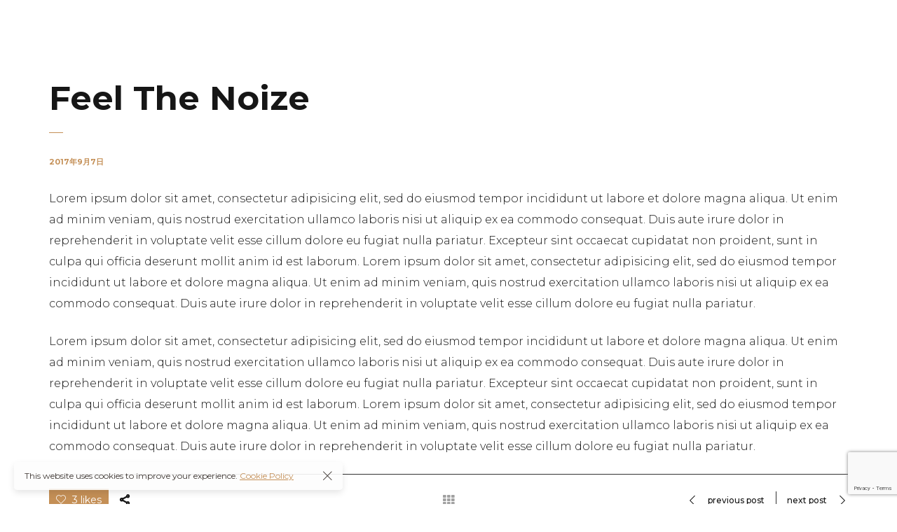

--- FILE ---
content_type: text/html; charset=utf-8
request_url: https://www.google.com/recaptcha/api2/anchor?ar=1&k=6LfrNQMlAAAAABRip4VT9tTqtPHx19L9g7wcRUKB&co=aHR0cHM6Ly9tYXNhaGlkZS10c3VjaGl5YS5jb206NDQz&hl=en&v=PoyoqOPhxBO7pBk68S4YbpHZ&size=invisible&anchor-ms=20000&execute-ms=30000&cb=oe760b6ry7rl
body_size: 49907
content:
<!DOCTYPE HTML><html dir="ltr" lang="en"><head><meta http-equiv="Content-Type" content="text/html; charset=UTF-8">
<meta http-equiv="X-UA-Compatible" content="IE=edge">
<title>reCAPTCHA</title>
<style type="text/css">
/* cyrillic-ext */
@font-face {
  font-family: 'Roboto';
  font-style: normal;
  font-weight: 400;
  font-stretch: 100%;
  src: url(//fonts.gstatic.com/s/roboto/v48/KFO7CnqEu92Fr1ME7kSn66aGLdTylUAMa3GUBHMdazTgWw.woff2) format('woff2');
  unicode-range: U+0460-052F, U+1C80-1C8A, U+20B4, U+2DE0-2DFF, U+A640-A69F, U+FE2E-FE2F;
}
/* cyrillic */
@font-face {
  font-family: 'Roboto';
  font-style: normal;
  font-weight: 400;
  font-stretch: 100%;
  src: url(//fonts.gstatic.com/s/roboto/v48/KFO7CnqEu92Fr1ME7kSn66aGLdTylUAMa3iUBHMdazTgWw.woff2) format('woff2');
  unicode-range: U+0301, U+0400-045F, U+0490-0491, U+04B0-04B1, U+2116;
}
/* greek-ext */
@font-face {
  font-family: 'Roboto';
  font-style: normal;
  font-weight: 400;
  font-stretch: 100%;
  src: url(//fonts.gstatic.com/s/roboto/v48/KFO7CnqEu92Fr1ME7kSn66aGLdTylUAMa3CUBHMdazTgWw.woff2) format('woff2');
  unicode-range: U+1F00-1FFF;
}
/* greek */
@font-face {
  font-family: 'Roboto';
  font-style: normal;
  font-weight: 400;
  font-stretch: 100%;
  src: url(//fonts.gstatic.com/s/roboto/v48/KFO7CnqEu92Fr1ME7kSn66aGLdTylUAMa3-UBHMdazTgWw.woff2) format('woff2');
  unicode-range: U+0370-0377, U+037A-037F, U+0384-038A, U+038C, U+038E-03A1, U+03A3-03FF;
}
/* math */
@font-face {
  font-family: 'Roboto';
  font-style: normal;
  font-weight: 400;
  font-stretch: 100%;
  src: url(//fonts.gstatic.com/s/roboto/v48/KFO7CnqEu92Fr1ME7kSn66aGLdTylUAMawCUBHMdazTgWw.woff2) format('woff2');
  unicode-range: U+0302-0303, U+0305, U+0307-0308, U+0310, U+0312, U+0315, U+031A, U+0326-0327, U+032C, U+032F-0330, U+0332-0333, U+0338, U+033A, U+0346, U+034D, U+0391-03A1, U+03A3-03A9, U+03B1-03C9, U+03D1, U+03D5-03D6, U+03F0-03F1, U+03F4-03F5, U+2016-2017, U+2034-2038, U+203C, U+2040, U+2043, U+2047, U+2050, U+2057, U+205F, U+2070-2071, U+2074-208E, U+2090-209C, U+20D0-20DC, U+20E1, U+20E5-20EF, U+2100-2112, U+2114-2115, U+2117-2121, U+2123-214F, U+2190, U+2192, U+2194-21AE, U+21B0-21E5, U+21F1-21F2, U+21F4-2211, U+2213-2214, U+2216-22FF, U+2308-230B, U+2310, U+2319, U+231C-2321, U+2336-237A, U+237C, U+2395, U+239B-23B7, U+23D0, U+23DC-23E1, U+2474-2475, U+25AF, U+25B3, U+25B7, U+25BD, U+25C1, U+25CA, U+25CC, U+25FB, U+266D-266F, U+27C0-27FF, U+2900-2AFF, U+2B0E-2B11, U+2B30-2B4C, U+2BFE, U+3030, U+FF5B, U+FF5D, U+1D400-1D7FF, U+1EE00-1EEFF;
}
/* symbols */
@font-face {
  font-family: 'Roboto';
  font-style: normal;
  font-weight: 400;
  font-stretch: 100%;
  src: url(//fonts.gstatic.com/s/roboto/v48/KFO7CnqEu92Fr1ME7kSn66aGLdTylUAMaxKUBHMdazTgWw.woff2) format('woff2');
  unicode-range: U+0001-000C, U+000E-001F, U+007F-009F, U+20DD-20E0, U+20E2-20E4, U+2150-218F, U+2190, U+2192, U+2194-2199, U+21AF, U+21E6-21F0, U+21F3, U+2218-2219, U+2299, U+22C4-22C6, U+2300-243F, U+2440-244A, U+2460-24FF, U+25A0-27BF, U+2800-28FF, U+2921-2922, U+2981, U+29BF, U+29EB, U+2B00-2BFF, U+4DC0-4DFF, U+FFF9-FFFB, U+10140-1018E, U+10190-1019C, U+101A0, U+101D0-101FD, U+102E0-102FB, U+10E60-10E7E, U+1D2C0-1D2D3, U+1D2E0-1D37F, U+1F000-1F0FF, U+1F100-1F1AD, U+1F1E6-1F1FF, U+1F30D-1F30F, U+1F315, U+1F31C, U+1F31E, U+1F320-1F32C, U+1F336, U+1F378, U+1F37D, U+1F382, U+1F393-1F39F, U+1F3A7-1F3A8, U+1F3AC-1F3AF, U+1F3C2, U+1F3C4-1F3C6, U+1F3CA-1F3CE, U+1F3D4-1F3E0, U+1F3ED, U+1F3F1-1F3F3, U+1F3F5-1F3F7, U+1F408, U+1F415, U+1F41F, U+1F426, U+1F43F, U+1F441-1F442, U+1F444, U+1F446-1F449, U+1F44C-1F44E, U+1F453, U+1F46A, U+1F47D, U+1F4A3, U+1F4B0, U+1F4B3, U+1F4B9, U+1F4BB, U+1F4BF, U+1F4C8-1F4CB, U+1F4D6, U+1F4DA, U+1F4DF, U+1F4E3-1F4E6, U+1F4EA-1F4ED, U+1F4F7, U+1F4F9-1F4FB, U+1F4FD-1F4FE, U+1F503, U+1F507-1F50B, U+1F50D, U+1F512-1F513, U+1F53E-1F54A, U+1F54F-1F5FA, U+1F610, U+1F650-1F67F, U+1F687, U+1F68D, U+1F691, U+1F694, U+1F698, U+1F6AD, U+1F6B2, U+1F6B9-1F6BA, U+1F6BC, U+1F6C6-1F6CF, U+1F6D3-1F6D7, U+1F6E0-1F6EA, U+1F6F0-1F6F3, U+1F6F7-1F6FC, U+1F700-1F7FF, U+1F800-1F80B, U+1F810-1F847, U+1F850-1F859, U+1F860-1F887, U+1F890-1F8AD, U+1F8B0-1F8BB, U+1F8C0-1F8C1, U+1F900-1F90B, U+1F93B, U+1F946, U+1F984, U+1F996, U+1F9E9, U+1FA00-1FA6F, U+1FA70-1FA7C, U+1FA80-1FA89, U+1FA8F-1FAC6, U+1FACE-1FADC, U+1FADF-1FAE9, U+1FAF0-1FAF8, U+1FB00-1FBFF;
}
/* vietnamese */
@font-face {
  font-family: 'Roboto';
  font-style: normal;
  font-weight: 400;
  font-stretch: 100%;
  src: url(//fonts.gstatic.com/s/roboto/v48/KFO7CnqEu92Fr1ME7kSn66aGLdTylUAMa3OUBHMdazTgWw.woff2) format('woff2');
  unicode-range: U+0102-0103, U+0110-0111, U+0128-0129, U+0168-0169, U+01A0-01A1, U+01AF-01B0, U+0300-0301, U+0303-0304, U+0308-0309, U+0323, U+0329, U+1EA0-1EF9, U+20AB;
}
/* latin-ext */
@font-face {
  font-family: 'Roboto';
  font-style: normal;
  font-weight: 400;
  font-stretch: 100%;
  src: url(//fonts.gstatic.com/s/roboto/v48/KFO7CnqEu92Fr1ME7kSn66aGLdTylUAMa3KUBHMdazTgWw.woff2) format('woff2');
  unicode-range: U+0100-02BA, U+02BD-02C5, U+02C7-02CC, U+02CE-02D7, U+02DD-02FF, U+0304, U+0308, U+0329, U+1D00-1DBF, U+1E00-1E9F, U+1EF2-1EFF, U+2020, U+20A0-20AB, U+20AD-20C0, U+2113, U+2C60-2C7F, U+A720-A7FF;
}
/* latin */
@font-face {
  font-family: 'Roboto';
  font-style: normal;
  font-weight: 400;
  font-stretch: 100%;
  src: url(//fonts.gstatic.com/s/roboto/v48/KFO7CnqEu92Fr1ME7kSn66aGLdTylUAMa3yUBHMdazQ.woff2) format('woff2');
  unicode-range: U+0000-00FF, U+0131, U+0152-0153, U+02BB-02BC, U+02C6, U+02DA, U+02DC, U+0304, U+0308, U+0329, U+2000-206F, U+20AC, U+2122, U+2191, U+2193, U+2212, U+2215, U+FEFF, U+FFFD;
}
/* cyrillic-ext */
@font-face {
  font-family: 'Roboto';
  font-style: normal;
  font-weight: 500;
  font-stretch: 100%;
  src: url(//fonts.gstatic.com/s/roboto/v48/KFO7CnqEu92Fr1ME7kSn66aGLdTylUAMa3GUBHMdazTgWw.woff2) format('woff2');
  unicode-range: U+0460-052F, U+1C80-1C8A, U+20B4, U+2DE0-2DFF, U+A640-A69F, U+FE2E-FE2F;
}
/* cyrillic */
@font-face {
  font-family: 'Roboto';
  font-style: normal;
  font-weight: 500;
  font-stretch: 100%;
  src: url(//fonts.gstatic.com/s/roboto/v48/KFO7CnqEu92Fr1ME7kSn66aGLdTylUAMa3iUBHMdazTgWw.woff2) format('woff2');
  unicode-range: U+0301, U+0400-045F, U+0490-0491, U+04B0-04B1, U+2116;
}
/* greek-ext */
@font-face {
  font-family: 'Roboto';
  font-style: normal;
  font-weight: 500;
  font-stretch: 100%;
  src: url(//fonts.gstatic.com/s/roboto/v48/KFO7CnqEu92Fr1ME7kSn66aGLdTylUAMa3CUBHMdazTgWw.woff2) format('woff2');
  unicode-range: U+1F00-1FFF;
}
/* greek */
@font-face {
  font-family: 'Roboto';
  font-style: normal;
  font-weight: 500;
  font-stretch: 100%;
  src: url(//fonts.gstatic.com/s/roboto/v48/KFO7CnqEu92Fr1ME7kSn66aGLdTylUAMa3-UBHMdazTgWw.woff2) format('woff2');
  unicode-range: U+0370-0377, U+037A-037F, U+0384-038A, U+038C, U+038E-03A1, U+03A3-03FF;
}
/* math */
@font-face {
  font-family: 'Roboto';
  font-style: normal;
  font-weight: 500;
  font-stretch: 100%;
  src: url(//fonts.gstatic.com/s/roboto/v48/KFO7CnqEu92Fr1ME7kSn66aGLdTylUAMawCUBHMdazTgWw.woff2) format('woff2');
  unicode-range: U+0302-0303, U+0305, U+0307-0308, U+0310, U+0312, U+0315, U+031A, U+0326-0327, U+032C, U+032F-0330, U+0332-0333, U+0338, U+033A, U+0346, U+034D, U+0391-03A1, U+03A3-03A9, U+03B1-03C9, U+03D1, U+03D5-03D6, U+03F0-03F1, U+03F4-03F5, U+2016-2017, U+2034-2038, U+203C, U+2040, U+2043, U+2047, U+2050, U+2057, U+205F, U+2070-2071, U+2074-208E, U+2090-209C, U+20D0-20DC, U+20E1, U+20E5-20EF, U+2100-2112, U+2114-2115, U+2117-2121, U+2123-214F, U+2190, U+2192, U+2194-21AE, U+21B0-21E5, U+21F1-21F2, U+21F4-2211, U+2213-2214, U+2216-22FF, U+2308-230B, U+2310, U+2319, U+231C-2321, U+2336-237A, U+237C, U+2395, U+239B-23B7, U+23D0, U+23DC-23E1, U+2474-2475, U+25AF, U+25B3, U+25B7, U+25BD, U+25C1, U+25CA, U+25CC, U+25FB, U+266D-266F, U+27C0-27FF, U+2900-2AFF, U+2B0E-2B11, U+2B30-2B4C, U+2BFE, U+3030, U+FF5B, U+FF5D, U+1D400-1D7FF, U+1EE00-1EEFF;
}
/* symbols */
@font-face {
  font-family: 'Roboto';
  font-style: normal;
  font-weight: 500;
  font-stretch: 100%;
  src: url(//fonts.gstatic.com/s/roboto/v48/KFO7CnqEu92Fr1ME7kSn66aGLdTylUAMaxKUBHMdazTgWw.woff2) format('woff2');
  unicode-range: U+0001-000C, U+000E-001F, U+007F-009F, U+20DD-20E0, U+20E2-20E4, U+2150-218F, U+2190, U+2192, U+2194-2199, U+21AF, U+21E6-21F0, U+21F3, U+2218-2219, U+2299, U+22C4-22C6, U+2300-243F, U+2440-244A, U+2460-24FF, U+25A0-27BF, U+2800-28FF, U+2921-2922, U+2981, U+29BF, U+29EB, U+2B00-2BFF, U+4DC0-4DFF, U+FFF9-FFFB, U+10140-1018E, U+10190-1019C, U+101A0, U+101D0-101FD, U+102E0-102FB, U+10E60-10E7E, U+1D2C0-1D2D3, U+1D2E0-1D37F, U+1F000-1F0FF, U+1F100-1F1AD, U+1F1E6-1F1FF, U+1F30D-1F30F, U+1F315, U+1F31C, U+1F31E, U+1F320-1F32C, U+1F336, U+1F378, U+1F37D, U+1F382, U+1F393-1F39F, U+1F3A7-1F3A8, U+1F3AC-1F3AF, U+1F3C2, U+1F3C4-1F3C6, U+1F3CA-1F3CE, U+1F3D4-1F3E0, U+1F3ED, U+1F3F1-1F3F3, U+1F3F5-1F3F7, U+1F408, U+1F415, U+1F41F, U+1F426, U+1F43F, U+1F441-1F442, U+1F444, U+1F446-1F449, U+1F44C-1F44E, U+1F453, U+1F46A, U+1F47D, U+1F4A3, U+1F4B0, U+1F4B3, U+1F4B9, U+1F4BB, U+1F4BF, U+1F4C8-1F4CB, U+1F4D6, U+1F4DA, U+1F4DF, U+1F4E3-1F4E6, U+1F4EA-1F4ED, U+1F4F7, U+1F4F9-1F4FB, U+1F4FD-1F4FE, U+1F503, U+1F507-1F50B, U+1F50D, U+1F512-1F513, U+1F53E-1F54A, U+1F54F-1F5FA, U+1F610, U+1F650-1F67F, U+1F687, U+1F68D, U+1F691, U+1F694, U+1F698, U+1F6AD, U+1F6B2, U+1F6B9-1F6BA, U+1F6BC, U+1F6C6-1F6CF, U+1F6D3-1F6D7, U+1F6E0-1F6EA, U+1F6F0-1F6F3, U+1F6F7-1F6FC, U+1F700-1F7FF, U+1F800-1F80B, U+1F810-1F847, U+1F850-1F859, U+1F860-1F887, U+1F890-1F8AD, U+1F8B0-1F8BB, U+1F8C0-1F8C1, U+1F900-1F90B, U+1F93B, U+1F946, U+1F984, U+1F996, U+1F9E9, U+1FA00-1FA6F, U+1FA70-1FA7C, U+1FA80-1FA89, U+1FA8F-1FAC6, U+1FACE-1FADC, U+1FADF-1FAE9, U+1FAF0-1FAF8, U+1FB00-1FBFF;
}
/* vietnamese */
@font-face {
  font-family: 'Roboto';
  font-style: normal;
  font-weight: 500;
  font-stretch: 100%;
  src: url(//fonts.gstatic.com/s/roboto/v48/KFO7CnqEu92Fr1ME7kSn66aGLdTylUAMa3OUBHMdazTgWw.woff2) format('woff2');
  unicode-range: U+0102-0103, U+0110-0111, U+0128-0129, U+0168-0169, U+01A0-01A1, U+01AF-01B0, U+0300-0301, U+0303-0304, U+0308-0309, U+0323, U+0329, U+1EA0-1EF9, U+20AB;
}
/* latin-ext */
@font-face {
  font-family: 'Roboto';
  font-style: normal;
  font-weight: 500;
  font-stretch: 100%;
  src: url(//fonts.gstatic.com/s/roboto/v48/KFO7CnqEu92Fr1ME7kSn66aGLdTylUAMa3KUBHMdazTgWw.woff2) format('woff2');
  unicode-range: U+0100-02BA, U+02BD-02C5, U+02C7-02CC, U+02CE-02D7, U+02DD-02FF, U+0304, U+0308, U+0329, U+1D00-1DBF, U+1E00-1E9F, U+1EF2-1EFF, U+2020, U+20A0-20AB, U+20AD-20C0, U+2113, U+2C60-2C7F, U+A720-A7FF;
}
/* latin */
@font-face {
  font-family: 'Roboto';
  font-style: normal;
  font-weight: 500;
  font-stretch: 100%;
  src: url(//fonts.gstatic.com/s/roboto/v48/KFO7CnqEu92Fr1ME7kSn66aGLdTylUAMa3yUBHMdazQ.woff2) format('woff2');
  unicode-range: U+0000-00FF, U+0131, U+0152-0153, U+02BB-02BC, U+02C6, U+02DA, U+02DC, U+0304, U+0308, U+0329, U+2000-206F, U+20AC, U+2122, U+2191, U+2193, U+2212, U+2215, U+FEFF, U+FFFD;
}
/* cyrillic-ext */
@font-face {
  font-family: 'Roboto';
  font-style: normal;
  font-weight: 900;
  font-stretch: 100%;
  src: url(//fonts.gstatic.com/s/roboto/v48/KFO7CnqEu92Fr1ME7kSn66aGLdTylUAMa3GUBHMdazTgWw.woff2) format('woff2');
  unicode-range: U+0460-052F, U+1C80-1C8A, U+20B4, U+2DE0-2DFF, U+A640-A69F, U+FE2E-FE2F;
}
/* cyrillic */
@font-face {
  font-family: 'Roboto';
  font-style: normal;
  font-weight: 900;
  font-stretch: 100%;
  src: url(//fonts.gstatic.com/s/roboto/v48/KFO7CnqEu92Fr1ME7kSn66aGLdTylUAMa3iUBHMdazTgWw.woff2) format('woff2');
  unicode-range: U+0301, U+0400-045F, U+0490-0491, U+04B0-04B1, U+2116;
}
/* greek-ext */
@font-face {
  font-family: 'Roboto';
  font-style: normal;
  font-weight: 900;
  font-stretch: 100%;
  src: url(//fonts.gstatic.com/s/roboto/v48/KFO7CnqEu92Fr1ME7kSn66aGLdTylUAMa3CUBHMdazTgWw.woff2) format('woff2');
  unicode-range: U+1F00-1FFF;
}
/* greek */
@font-face {
  font-family: 'Roboto';
  font-style: normal;
  font-weight: 900;
  font-stretch: 100%;
  src: url(//fonts.gstatic.com/s/roboto/v48/KFO7CnqEu92Fr1ME7kSn66aGLdTylUAMa3-UBHMdazTgWw.woff2) format('woff2');
  unicode-range: U+0370-0377, U+037A-037F, U+0384-038A, U+038C, U+038E-03A1, U+03A3-03FF;
}
/* math */
@font-face {
  font-family: 'Roboto';
  font-style: normal;
  font-weight: 900;
  font-stretch: 100%;
  src: url(//fonts.gstatic.com/s/roboto/v48/KFO7CnqEu92Fr1ME7kSn66aGLdTylUAMawCUBHMdazTgWw.woff2) format('woff2');
  unicode-range: U+0302-0303, U+0305, U+0307-0308, U+0310, U+0312, U+0315, U+031A, U+0326-0327, U+032C, U+032F-0330, U+0332-0333, U+0338, U+033A, U+0346, U+034D, U+0391-03A1, U+03A3-03A9, U+03B1-03C9, U+03D1, U+03D5-03D6, U+03F0-03F1, U+03F4-03F5, U+2016-2017, U+2034-2038, U+203C, U+2040, U+2043, U+2047, U+2050, U+2057, U+205F, U+2070-2071, U+2074-208E, U+2090-209C, U+20D0-20DC, U+20E1, U+20E5-20EF, U+2100-2112, U+2114-2115, U+2117-2121, U+2123-214F, U+2190, U+2192, U+2194-21AE, U+21B0-21E5, U+21F1-21F2, U+21F4-2211, U+2213-2214, U+2216-22FF, U+2308-230B, U+2310, U+2319, U+231C-2321, U+2336-237A, U+237C, U+2395, U+239B-23B7, U+23D0, U+23DC-23E1, U+2474-2475, U+25AF, U+25B3, U+25B7, U+25BD, U+25C1, U+25CA, U+25CC, U+25FB, U+266D-266F, U+27C0-27FF, U+2900-2AFF, U+2B0E-2B11, U+2B30-2B4C, U+2BFE, U+3030, U+FF5B, U+FF5D, U+1D400-1D7FF, U+1EE00-1EEFF;
}
/* symbols */
@font-face {
  font-family: 'Roboto';
  font-style: normal;
  font-weight: 900;
  font-stretch: 100%;
  src: url(//fonts.gstatic.com/s/roboto/v48/KFO7CnqEu92Fr1ME7kSn66aGLdTylUAMaxKUBHMdazTgWw.woff2) format('woff2');
  unicode-range: U+0001-000C, U+000E-001F, U+007F-009F, U+20DD-20E0, U+20E2-20E4, U+2150-218F, U+2190, U+2192, U+2194-2199, U+21AF, U+21E6-21F0, U+21F3, U+2218-2219, U+2299, U+22C4-22C6, U+2300-243F, U+2440-244A, U+2460-24FF, U+25A0-27BF, U+2800-28FF, U+2921-2922, U+2981, U+29BF, U+29EB, U+2B00-2BFF, U+4DC0-4DFF, U+FFF9-FFFB, U+10140-1018E, U+10190-1019C, U+101A0, U+101D0-101FD, U+102E0-102FB, U+10E60-10E7E, U+1D2C0-1D2D3, U+1D2E0-1D37F, U+1F000-1F0FF, U+1F100-1F1AD, U+1F1E6-1F1FF, U+1F30D-1F30F, U+1F315, U+1F31C, U+1F31E, U+1F320-1F32C, U+1F336, U+1F378, U+1F37D, U+1F382, U+1F393-1F39F, U+1F3A7-1F3A8, U+1F3AC-1F3AF, U+1F3C2, U+1F3C4-1F3C6, U+1F3CA-1F3CE, U+1F3D4-1F3E0, U+1F3ED, U+1F3F1-1F3F3, U+1F3F5-1F3F7, U+1F408, U+1F415, U+1F41F, U+1F426, U+1F43F, U+1F441-1F442, U+1F444, U+1F446-1F449, U+1F44C-1F44E, U+1F453, U+1F46A, U+1F47D, U+1F4A3, U+1F4B0, U+1F4B3, U+1F4B9, U+1F4BB, U+1F4BF, U+1F4C8-1F4CB, U+1F4D6, U+1F4DA, U+1F4DF, U+1F4E3-1F4E6, U+1F4EA-1F4ED, U+1F4F7, U+1F4F9-1F4FB, U+1F4FD-1F4FE, U+1F503, U+1F507-1F50B, U+1F50D, U+1F512-1F513, U+1F53E-1F54A, U+1F54F-1F5FA, U+1F610, U+1F650-1F67F, U+1F687, U+1F68D, U+1F691, U+1F694, U+1F698, U+1F6AD, U+1F6B2, U+1F6B9-1F6BA, U+1F6BC, U+1F6C6-1F6CF, U+1F6D3-1F6D7, U+1F6E0-1F6EA, U+1F6F0-1F6F3, U+1F6F7-1F6FC, U+1F700-1F7FF, U+1F800-1F80B, U+1F810-1F847, U+1F850-1F859, U+1F860-1F887, U+1F890-1F8AD, U+1F8B0-1F8BB, U+1F8C0-1F8C1, U+1F900-1F90B, U+1F93B, U+1F946, U+1F984, U+1F996, U+1F9E9, U+1FA00-1FA6F, U+1FA70-1FA7C, U+1FA80-1FA89, U+1FA8F-1FAC6, U+1FACE-1FADC, U+1FADF-1FAE9, U+1FAF0-1FAF8, U+1FB00-1FBFF;
}
/* vietnamese */
@font-face {
  font-family: 'Roboto';
  font-style: normal;
  font-weight: 900;
  font-stretch: 100%;
  src: url(//fonts.gstatic.com/s/roboto/v48/KFO7CnqEu92Fr1ME7kSn66aGLdTylUAMa3OUBHMdazTgWw.woff2) format('woff2');
  unicode-range: U+0102-0103, U+0110-0111, U+0128-0129, U+0168-0169, U+01A0-01A1, U+01AF-01B0, U+0300-0301, U+0303-0304, U+0308-0309, U+0323, U+0329, U+1EA0-1EF9, U+20AB;
}
/* latin-ext */
@font-face {
  font-family: 'Roboto';
  font-style: normal;
  font-weight: 900;
  font-stretch: 100%;
  src: url(//fonts.gstatic.com/s/roboto/v48/KFO7CnqEu92Fr1ME7kSn66aGLdTylUAMa3KUBHMdazTgWw.woff2) format('woff2');
  unicode-range: U+0100-02BA, U+02BD-02C5, U+02C7-02CC, U+02CE-02D7, U+02DD-02FF, U+0304, U+0308, U+0329, U+1D00-1DBF, U+1E00-1E9F, U+1EF2-1EFF, U+2020, U+20A0-20AB, U+20AD-20C0, U+2113, U+2C60-2C7F, U+A720-A7FF;
}
/* latin */
@font-face {
  font-family: 'Roboto';
  font-style: normal;
  font-weight: 900;
  font-stretch: 100%;
  src: url(//fonts.gstatic.com/s/roboto/v48/KFO7CnqEu92Fr1ME7kSn66aGLdTylUAMa3yUBHMdazQ.woff2) format('woff2');
  unicode-range: U+0000-00FF, U+0131, U+0152-0153, U+02BB-02BC, U+02C6, U+02DA, U+02DC, U+0304, U+0308, U+0329, U+2000-206F, U+20AC, U+2122, U+2191, U+2193, U+2212, U+2215, U+FEFF, U+FFFD;
}

</style>
<link rel="stylesheet" type="text/css" href="https://www.gstatic.com/recaptcha/releases/PoyoqOPhxBO7pBk68S4YbpHZ/styles__ltr.css">
<script nonce="MFlbr4Sk-kawsQoGkCnsew" type="text/javascript">window['__recaptcha_api'] = 'https://www.google.com/recaptcha/api2/';</script>
<script type="text/javascript" src="https://www.gstatic.com/recaptcha/releases/PoyoqOPhxBO7pBk68S4YbpHZ/recaptcha__en.js" nonce="MFlbr4Sk-kawsQoGkCnsew">
      
    </script></head>
<body><div id="rc-anchor-alert" class="rc-anchor-alert"></div>
<input type="hidden" id="recaptcha-token" value="[base64]">
<script type="text/javascript" nonce="MFlbr4Sk-kawsQoGkCnsew">
      recaptcha.anchor.Main.init("[\x22ainput\x22,[\x22bgdata\x22,\x22\x22,\[base64]/[base64]/[base64]/[base64]/[base64]/[base64]/[base64]/[base64]/[base64]/[base64]\\u003d\x22,\[base64]\\u003d\x22,\x22ajTCkMOBwo3DrEXDnsKTwrJEw7rDucOOKcKCw4c6w5PDucOAQsKrAcKkw6/CrRPCvcOgY8Knw516w7ASVsOww4MNwpk5w77DkT/DtHLDvSRKesKvccKuNsKaw4glX2UFDcKoZRbCpz5uCMKLwqVuMhwpwrzDnVfDq8KbSsOMwpnDpX7DjcOQw73CtHIRw5fCtlrDtMO3w5VYUsKdCcOQw7DCvVZEF8KLw5gREMOVw7tOwp1sHUhowq7CtMOwwq85ccO8w4bCmQlXW8Oiw6EGNcK8wrJ/GMOxwpTCtHXCkcOuZsOJJ3nDjyAZw5HCol/DvF0Gw6FzbR9yeQdQw4ZGQCVow6DDvidMMcOQQcKnBSNrLBLDmsK0wrhDwr/DhX4QwpLCqDZ7NcKvVsKwYVDCqGPDgcK3AcKLwozDs8OGD8KGWsKvOzwYw7N8woDCmTpBRMOuwrA8wrrCncKMHwjDpcOUwrl1EWTClC1XwrbDkXDDkMOkKsOcXcOffMOmFCHDkUwbCcKnVcO5wqrDjUd3LMONwo1oBgzCt8OhwpbDk8O7PFFjwonCkE/DtiYHw5Ykw51HwqnCkiwOw54Owot3w6TCjsK2woFdGwd0IH0SFWTCt17CisOEwqBvw4pVBcOLwod/SAJyw4EKw5/Dj8K2wpRgHmLDr8K7JcObY8KZw4rCmMO5P0XDtS0aOsKFbsOlwozCuncJLDgqLMOVR8KtCcKGwptmwo/CgMKRIQHCpMKXwotxwqgLw7rCsVAIw7s9ZRs8w5PCnF0nKXcbw7HDoHwJa2nDh8OmRz/[base64]/DnsOKw73DgcKaQ8OXFcO/w4BUwo0WKXhXa8OmK8OHwps0U05sFEY/asKbNWl0XxzDh8KDwrwKwo4KMi3DvMOKScOJFMKpw5/Dq8KPHCJ4w7TCuyp8wo1PNcKGTsKgwrjCpmPCv8OLd8K6wqF/TR/Ds8Oiw5x/[base64]/[base64]/DssKDfFfDk8OMwqzCjXIewrrCicKHYcO6wqnCpkweJVXCiMK9w5LCi8KCEBF7TDgRScKNwpjCocK8w4zDjQvDpDvDgsKVwp3DjWBfd8KETcOAQnp9bMOfwocSwpIlfCvCosKEZSdsGsKTwpbCpDI+w5pqDFoTZmvClz7DnsKYwpXDn8OcKD/DusK0w6DDr8KcCQJZAUnCr8O7YXvCliEMwo9Cw5ppIUHDjsOow7h8MkFDIsKEw7BJFMKAw4BvMywgHCvDrW8cbcOdwoNZwqDCilXChMObwrRJQsKWUWVQJm98wo3DmsO6cMKLw6LDsRN+TUvCr00PwpFxwqzCsj52ZiBbwrfCtAk3XUcWEcOWHMOhwo0Tw7TDul/[base64]/CtCEIORMqI8O0KRZpesKBEQzDsDRFV1UKwqnChcO5w7LClsKoaMKsWsKhfmNaw6Mlw63CuUhhUcKuUgLDnkrCosO3HE/CpsKMN8OOchxkaMOuOcKODnvDnydowrIvwq84RcOiw5DChMKTwp/Cr8Ocw5wawr13w5nCmHjCjMOEwp3DkA7CsMO3wqQTVcKvGx/CqcOLAMKdRsKmwozClRrChMKyTsKULXsHw4XDn8Kjw7odKMKBw5/[base64]/DkA5lw43CgFRBwp/CpMKpaiVhfUI0Hi4Kwq/Du8OmwpVmwrzDu1nDqcKaFsKhKk3DrcKIUsKAwrjCrTnCl8O4ZsKaa2vCiBDDpMOWKgXCpwnDlsK/bsKed34+ZnVpKFvCn8Klw60CwpN7MAltw5HCkcK0w6PDicKIw7HCpwMGdsOuEQnDughvw7zCs8OqZMO4wpTDkSXDjsKJwodYEcKXwrjDh8OfSx4cU8Kyw6nCnUMmaB9zw5rDhMONw4sSL27CqMKxw4LCu8KGw6/CqWxbw49mwq3DvxbDl8K7UWFIeTM5w5YZIMKTw5lcRl7DlcKTwr/[base64]/CpEcPwrsrRsOpa8KewqMSLjrCkhYZNcOfLXTChcKPw64awpRew5A/[base64]/wpszw5xuw5Juwo7DpmfCplcoTsKrwplawqgNJnJIwoJywrvDmsO9w6vDlWQ5ZMKSw5/DqnZdwqLCoMOSb8O8EXDCvxXDsHXChsKIDUnCpcKoK8OZw6xuDgcqWhzDg8OaRDXDtxs5OS5BD1HCs0nDlsK0WMOfOsKWbVXDlxrCpWDDpHVBwoYjGsOTAsO9w6/DjGMLFH7CscKdaw5Xw6kowqwpw7Y9Sz8uwrwUCFXCpS/CvkBbwpDCj8KPwp5Bw6DDrcO9RyUfecKkXMOywotHVsODw7paOn40w4/Cmiw8Y8OhVcKgMMO0woALZMKhw7fCvWEiLQdKdsKrAMKLw50RNhnDjFZ9C8K8wrbClVbDiQwiwoPDjRvDj8KBw7DDgE0rYH8IEsOAwqZOMcOVwoHCqMK/w53DjkB/w7BjL0R4NsKQwojDrnMgIMKbwr3CjQFQHXrCmjMVWcKmK8KBYSTDrsOvRsKVwpRcwrrDkCDDtxZ+EBlfb1fDicOxV2nDpsK6DsK/GmcUJcKxwrFKWMKWwrQbw6XCr0DCt8K5UT7ClibDgAXDncK0w5QoRMKjwpzCrMORG8OlworDnsOWwpsDwr/[base64]/DssK3bsKICBpVN1kIEcOawrjCln7CpsOcLsObw4LChDjDlsOUwpAewrQnw6RJA8KMKn7DpsKuw7rDksO0w7UYwqs9LwXDtXIVX8OswrPCnX/DnsOoVcO8d8Kjw7xUw4nDkQnDvmx4d8O1WMKBNhRpQ8KjIsOwwr4iacO2VG/CkcKFw43DicK4U0vDmFcAUcKJBknDsMOqwpNcw61iIW8xR8Kle8Orw6bCosOUw7LCmcOmw6nCoVHDh8Kew6RwMDjClE/Ct8KfXMOQw77DlF5lw7TDoxQDwrfDg3jDjxAsccOMwogcw4QLw4LCn8Obw7LCoGxWYTzDisOKeklQVMOfw7IdP2nCmsOnwpDCoBpXw4VvZ1s/w40HwrjCgcKOwrEdwqjCssK0wrRBwrNhw7UaDxzDsU9/YwZDw7B8XGFuX8Oowr3Dh1NSQGVkwqrDnsKqcQc/HkAkwqfDnsKEw4jCpsOZwq8DwqLDjsOcwoxge8KDw7/DqcK1w7XCiEAtwpvCgcKYNsK8YcKSw5zCpsOGU8OyLzpYSTzDlzYXw7ccwr7Di37DphXCk8KJw4LDnCrCssOaRh7CqTBowoR8M8OUI3LDnnDCkm9xB8OuJzjCjjUzw6zCmz1Jw6/CsRzCol5kw5kCaBYAwrciwopCYj/[base64]/w5/[base64]/[base64]/[base64]/[base64]/Ch8OqH1TDqibDk1h6w4vDggVjw5ssw6HDgUApwpgpXMKIG8OIwqrDjTUOw5fDksOeOsOawq9zwroewqrCpBkGPUvCsmfCncK0w7jCo3fDhlMGSSwrCMKswoVgwq3CuMK3wpPDkQjCoS8owp4eZ8KQwpDDrcKOw4rCjjU1wqBZG8OUwofCksO9Jm4/wo4fG8OsesOlw5MlYGPDtU4Jw4XCpsKGeCgJW0PCqMK7A8O/wpXCjMKSGcKDw4EBbMOJIDfDs0PDk8KbUcOLw6TCg8KIwqJnQjsvw5tQayvDk8O0w6R+KCrDogzCi8Kjwp5+XzQLw63CoA88wocDJC3DscOqw6bCn0thw79/woHClDvDtSVOw73DmC3DqcKCw7kWZsKswq3DokbCqHzDlcKKwr43XWc8w50JwpMVKMOWB8Omw6fCoSrCtDjCmsOeQXldS8O0w7fCvMKnwrbCvcOwHRMaSi7DsTDDisKbc3QRX8KUeMOxw7LDmMOPLcK8w5VUPcOJwocfSsO/w7nDkAFBw5LDtMKEfMO/[base64]/DrivDs19ffyjCpsOrV8KYw5cGw6FjYMK1wqjDn13Dgi9YwpMfdsOGAcKQw4LCrQ9fw6NcJAzDn8Kow5zDo2/DiMOYwp1Rw5MyFGzChHcSbFzCiy/CscK/HcONA8KYwoHDo8OewrhvdsOow4BXfWzDjsKkECHCiRNuDUjDr8Oew6nCs8KOwpxGwpPCo8Knw7pew79Kw4Mew4vChwNKw6YQwqwPw6g4XMKzccKXe8K9w5IeEsKnwrFzVsO9w7kIwq9/woUGw5DCksOYE8OEw53CkTIwwpB0wps7Wwk8w4DDosKyw7rDkAjChsORF8Khw4AwBcO0wpZfZULCpsOGw5fCpDvClsKybcKYw5zDj0zCmMK/wohgwpvClR0iWFstXsKdwpgfwpbDrcOjLcKSw5fCkcO5wpTDq8ONdHt9Y8KKF8KUSyo8VmnCsiV4wp03Z0rCgcK9FsOsXcKgwpoDwrzCkgdRwpvCo8KAZMO5CCzDssKrwp12aVrCtMKiGFxfwqwgTsOtw4Fhw7bCvQ/CpTDCpCDCncOKJMKLw6bCsQjDqcOSwqvCjWomBMKQDsO+w7fDtUDDn8KdS8Kjw6jCn8K9DXtRwqvCimTDuRLDm0JYcMO8WF51AsKUw5fDv8Koe0DCtQrDiW7CgcKuw6Fuwo8jIMOFwq/DssO5w4kJwrhhOMONDWZowq4sbmTDgMOXXMOVw5bCnnpWPC3DojDDgcKNw7XClcOPwrDDlil6w7HDjFjCq8O2w6hWwojClRsOesKJD8KVw5nCnMK8HxXClzRRw5bDpMKXw7V9w5HCkWzDpcKhBTE2Lw1ceTQ/BcOmw5fCqURLacOxw5IrDsKBdn7CocOAwrPCsMOgwpp9MWcOJHIVcRhxe8Ouw5AKDwPDj8OxGsO0wrQHIX/DrCXCrVfCsMKpwoTDuVh6flAhw7dZJRDDvQJ9wpsKBcKtwq3DtWnCvsOxw41wwqXDs8KPcMKtJW3CrsOnw5/[base64]/ChcObw6hKK1PDm0QSGmkEBsO+N2pYWwbDtsOAUB5AYVMWw6rCo8Oqwp/CqcOmfCINIcKIwosBwpkYw5zDsMKiOEjDlh9vVcOYUCTDkcKNIAPDq8KJIMKow7pUwrfDsCjDsQ3CsjfCiiPCvUTDs8K8KxcDw45xw44JD8KecsOSOCFSMRPChg/CkRbDk27DlGbDl8KywpBRwqHDvcKWEk7DhBXClMKfEw/ClEbCqsKFw7YdHsK+H0gKw5bCj2fDtAnDosKpfMKlwqnDuTQoGSTCkHLCmyXClhIzUgjCt8OQwo0Qw4zDr8KVfA7CviFWJ2vDl8KwwrnDqFbDj8OAHwfCksOfDGdsw7JPw5DDnMKJYVvCn8OmNQpcBcKkMS/DnDDDgMORPFXCnRgtBMKxwqbCgcK6ccOVw7jCtx9uwoRvwrByACXCisOhd8Klwq5jNUhkNwhkJ8KaHSZbcSbDsSBRQhN+woLCni7CisKWw6/[base64]/DkcKQWcObw6gFOmZbKD3CiThQwpfDpcOVGRfDpsKgdiRbJsKaw5HDpcKjwqHCuC7DtsKdEFHChsO8w5kXwqPDnQnCtcOoFsONw6YQHmkXwqvCmkxGcQfDuAE1RCgaw7wbw4nCm8OYwq8gDCEbGSglwrbDoV/CqyAWNMKMSgjDqsOzSCTDqRzDoMK0aTZZIsKtw7DDgngxw5bDnMO1UMOVw6XCm8ONw7lcw4bDt8OxWnbCjRlFwo3DgsKYw5VYIF/[base64]/CtxJ2w4jCqzhqP0vDpgY7R23DmAQ4w6zCkcOGCcO1wqbCmMK8PsKcHcKXw4JVw7Bmw6zCrmXCohc3wqjCiC9jwpTCqmzDqcOmJ8OhSkdoB8OGKCYYwq3Cl8O4w4BbbMKCVnLCkhfDlyTCkMKXJT5casKjw7DCjBrDocOPwoTDsVpnW0nCtcO/w57CtcOwwpXCphFewobDl8O0wrVCw7opw4YEG004w7nDhMKMISLCncOgRBHDgELDkMOLBU9zwqsvwrhiwpBPw7vDlQsJw7cYAcK1w64Swp/DjAFYb8O9wpDDh8OODMOBdwx0W1Q7bTbDlcOPXMOrUsOWw4IwdsOMOcO0QcKoGcKSwpbCnQfDnl9UdgXDrcK2TTfDmsOHw7LCrsO5YA3DrsO2eC5zVHPDr3IDworCnMKsTcO4Z8OSw6/[base64]/Dtw5VQVXDisOVwoINwqPCjMOPwrokwo8fCMOqw5jCkxLCmcO/wqTDv8O8wpZEw6sqICbDkDFLwpZGw7VQH0LCtyM1JcObaRI4WSHChsKpwoHCjCLCvMOVw5UHA8KmPcO/wpNMw4nCmcOYN8KowrgUw6MlwotMYnfCvQNqwphTw5o9wqjCqcOEFcOzw4LDjhoewrcLHMO9QWXCohJGw7wgJUZaw4bCqkdLc8Knc8KJcsKiDMKXSEXCt07DpMONHcObAlLDskLDm8KpSMOMwqZ6AsKxbcOIwoTCosK6wqhMVsOswqXDgWfCssOuwrvDncKzDBdqHS/[base64]/[base64]/[base64]/w6rDoz3ChsKewpU3wqHCiMK9wr3Cm0JcwpbDhcOjOsOWXcOQIMOUN8Oww7dLwr/Cr8OGwpHCjcOhw7fDu8OHUcK5w6Ihw55eIsKzw5pyw53DpjoRcmUHw6VFwpJzFTd4Q8OFwrjCu8Ktw67CohPDgQQxdMOWZMKCasOfw5vCvcOwfj/DhmtpGzTDmMOtNcKuGGALcMOAG0rDjsO/[base64]/Cs8KEbsO8NCogYDDDjcOHXcKnb04Iwo7CjycpY8OGGgFYwp7ClsO5Y0TCrMKVw7xQP8KtTMOowrVNw7N5XsOCw51ALQNDaRByaQDCoMKTEcKeGwfDtMKgAsKDR3IvwrfCisO+FsO/[base64]/CvznDiVjDosO2woRXF8KNw5ssw4nCtUpKwoELJDfDvAbDsMKJwqkYH2fCrXbDosKbSmrDm1YHK2QqwohCK8KXw7/ChsOMaMKZExQeZyAdwrBKw57ClcOTIUREU8Kww4MxwqtaXkcgKVTCrMK4ZA1AdCPDjcK2w4rChHDCvsObJ0F7GFLDg8OdE0XCpsOUw5DCjw3Dtx5zZ8KgwpEow7jDgxp7wrXCnFZ+csO3w5R/w4NIw656NMKCZ8KcGMOBXsK+wrguwqApwoskWsO/IMOKIcOjw6fDhMKFwrPDvzJXw47CtGUmAsOIecKzZMOIdMOvCihVesOJw4DDrcOEwpXCt8K1SFhuUsKhc3xhwr7Dl8KJwoPCr8K/G8O3OAISZBAsN0NsSMKEZMKGwoHChsKYwpVVwonClMOYw7NDT8OoMMOhXMObw7Ikw6HClMK5wrTDgMKzw6Ibf3zDuVDCucOxCkrCscKHw4TDhQHDoFLChsKvwoJ7B8OudMO+wp3Cr3TDqQt/[base64]/CrcKyw7TDvkwMw73ClBPDsjvDhsKow7I4KF8uccK3w6/ChcKQZMOIwo1Kw6IMw58COcOqwp88w7wkwoAaAsOlKXhSVsKEw6wNwo/DlcKYwqZ3w4DDpiTDjDrDp8OUDiRyGMOCYcKsYBETw71VwrRQw5QSw6kFwojCjgfCl8O4E8KWw7Rgw4XCp8K7bsOfw7DDo1NeFw/[base64]/Dr8OiECHCmsOYw7rDksOnwrTCr3/[base64]/wqnDkFlgN8ONwrgOw7JmPVrCjg1/fz8wHgrDt3MSb2PDnQTDnnJ6w63Dq2hXw5DCucK5U1tvw6DCusKMw5oSwrUnw7grScOxwonDt3DCgFjCikdvw5LDkG7DucKrwrMEwocOGcKZwpLCiMKYwoBxw4Vaw6jDoCPDgURyWWrCmcO1woXDg8KdDcO/[base64]/Csm3CojXDi27DmzLCjQ1JD8K+O1h4JQNuwppfJMOkw6o+aMKmYwkgUW/[base64]/CjsOzKsKdQwDDlC0uwrEyWsK3woLDpsKKwqIhwp99NGDCrVjCoCvDo0/[base64]/[base64]/MREKbsKjc8OePH/CmyLDjcKyw4IOwp8eWU92w7w4w5TDpSbCv21BQcOsGVcHwrN2ZMK/AMOvw4bCnBV2w65Ew5vClRXDj3TDu8K/LAbCh3zDsGhrw7ltfQPDisKLwo8WPsOzw5HDrHHCnlbCijJLfcOyL8O6TcKXWH0lPCZrwrF2w4jDiSQGM8OpwpvDpMKGwpsWa8OuNsKww68Lwo8nDsKEwofDrgjDphrCncO+ai/[base64]/Ctx95wpEQw5Q7w6JVSyw8w77CtcK4aifCpE8/wqHCuQpgUMKRw4vCq8Kuw4Q+w5pVTsOdCnPCoBzDolMhNsKjwoYBw5jDtwNOw4pjZ8KFw73CvsKOJjnDgEQFwp/Dqxkzw602LgTDgibCn8OUwobClmHCgzbDiC5lJMKCwoTDicKWw5XCrHx7w5rDvsO6SgvCrcOgw6bCjMOSehQrwrTDiS5RYAopwoPCmcKNw5TDthFzMFjDugHDl8K7K8KBEVJUw4HDj8KlKsK+wpVfw7RDw6/CqUnCtSU/FALCmsKmVcKow4N0w7vDu2bDuFkOw4fClHDCocOSF1IpRjFKdV3Djn9kwpPDkmXDqsK/w4LDqhfDgsOyT8KgwrvCrcOVEMOXLQbDlSQaesOucn/[base64]/[base64]/w4lAw7wCH8OrwojChCzCrcKSwojDssO6WcKYFAfDlgnCijnDvcOYwobCocO5wppTwqUBwq/CqRXCgcKtwqDCq33Cv8KRYXpmw4U4w4pzdcKPwpM5R8K5w4LDoivDlEXDrTcCw4NswrPDnhTDjsK/[base64]/wovDoj/CqD0Pwo7CusKAw7fChyc7wrfDiVfCvsK8RMKSw5fDgsK2wqHDnRIvwoFdw4/CmMOZRsKfwpLCrGM6NVQuasKvwr9keAUWwpdjWcKdw4rChMOVAhvDm8KfVsKSW8KjGU8owoXCp8KpRHDCuMKKMVLCrcOhRMKYwrs8OwbCisKhw5fDmMOdWsK3w6IYw4pgLQgQP0FLw6TDu8OzQ0cfFsO5w4jChMOGwrh+wonDkHVBG8KGw7pPLzbCssKSwr/Dp1PDvhvDpcKHw7oVfTBsw60yw5vDisO8w7lWwpfDkwIQwpDDhMO+B197wrFjw7Ulw5QwwrprCMKww4hkQUURIGXCkGIbGXsGwp7Cj21/FG7DvBHCocKPWsOmZ3rCrkhVOsKLwp3CrgEQw5rCsg3Cr8OqT8KfFHpnd8OTwq9Rw5I1asOqd8K5P2zDn8KgRDk5w4PCsVp+CsOIw57CpcObw6PDhMKKw5YIw4YKwpYMw75qw4/[base64]/[base64]/CnMO/w7zDqsOOcn7DkTjDicOBIRRDw47DnlBdwq9gV8KcMMOJADsnwrJlc8OGLi5Nw6oBwr3DpMO2EsO2c1rCmhLChAjDtE7DtMOkw5DDjMOhwpdjH8O/ACZOZkgCKgfCkFnCiCzCkXjDmn0FG8KYNcK3wpHCqCDDiX3Dj8KcZB/DvsKJJcOJwrLDqsKnEMOBLcKqw6U5OF4ww5nCiyTDq8Kjw63DjG7DvGjClgodw7DDqMO+wrAdJ8OTw4vCiGjDnMKTAS7DjMO9woJ6cmBXP8KUHXQ9w5BzTMKhwqvCrsKTcsKNwo3DncOKwr7Dg0wzwq9Lwr4pw7/CiMOCGmbCulDChsKTRz5Pwo9lwooha8KmSEQwwpfDu8OYwqgtLAgQZsKpQMKAd8KGeBo2w71Iw4sDaMK1JMO4IcOVXMOFw6t2woHClcKzw6HCmEYVFMOqw7E/[base64]/XMKewpvClcKVUnlVFHLDvMOBc8KBUms8TCnDmsOWSnpLGjhKwodOwpAeP8Oxw5l1w4PDoHpWMUPDrsK9w7YvwqAPEggcw4nDo8KTDMOjWzvCocOow5HCh8Ksw73CnMKdwqfDszjDr8OIwqgdwqLDlMKfN3XDtQdbMMO/wqfDo8Oawqw6w6xbCsOTw7xZNsOCZMOBw4DDuxMzw4fDtcKCWsKDwo1oCUU2wqxGw5/ClsOYwqnCkxfCssOLThvDs8OiwpTDqXUbw5MPwpJsVMKMw6QMwrnChCk3WTxewo/DmXbDonwcwpoKwo3Dh8KmJsKqwoYMw75jU8Ouw6dkwr4tw5PDjFbCocKFw51cSXxvw4NvEAPDjXjDhX9aMgM9wqFURm4Fw5IDHcOSSMKhwpHCrnfDk8KWwqbDp8K0wr8laWnCtVg3wp8AJcOAwo7CuXJfPGbChMKzC8OuKSoKw4DCsXTClUdawoF0w7/CgsOBZDlveWldasORUcKmbsKUw4XCrsOrwq82wr4sUkzCpsOmKjsbwrrDrsKTQjAzfMK/FlLDuXEPwpcgGcO3w40gwr1BOnxRLRkBw6QVDcONw7fDtAFPfiDDg8KBTkXCm8O5w7ZINzJTHRTDrzTCsMK/w6/DosKmKsO/w6wmw6fCn8KVDMOfWsK2BE9Aw5BLMMOhwo1rwoHCqk3CvMOBG8OFwqfDmUTDnnjChsKnaGFVwpA3XwLCun7Dtx/[base64]/CtgcofsOPw77CuSYJICnDrgQhQMKSw4zDjMOhVMOPw7xWw6UswobDjSQ+w7p6fU80aQZ+CcOzMsKNwqBMwq/DiMKLwoZSUsKTwqx3VMKswqgKfBAgwoA9w6bDp8OXccOGwqjDoMKkw6bCv8OuJGMUJn3ChGAkb8OxwoTDtWjDkSDCiQrCvsObwqYrAgvDi1vDjcKGfcOvw5w2w7osw7nCgcOFwpxrczfClh1mWycPwrfDk8OiV8OIwrDCtyxxwpYOER/DqsO7UsOGKMKmNMKrw5LDhVxzw7zDu8KWwp5Fw5HClFfCuMOvdcOgw7YowpTCqyjDhmFdGk3CrMKnw7kTVn/Ci03Ds8KLQhnDnAQeEjDDkATChsOEw5A2H2x7NsKqw6LCm3MBwqrCqMOTw5wiwpFCwpEiwoY0F8KtwpXClMKEwrATSFd1ScKKZjnClsK5FMKDw5gxw40tw6hQRXQnwrjCt8ORw7DDoU5ww6xTwp4/w4k1wpLDtm7CmhPDv8KuTBTCqsOiVV/CisKIF0XDqcKVbl0wWVBhwqvDvyUNw5Z/[base64]/Dj8KeC8KiwprCgcO2w6w8w6bDqE/CrDwyTH4pw7/DhBbClMOjw4jCg8Kxd8O3w5kfOh9KwqImBENnDzZfGMOwOBXDpMKccUokwrMJwpHDqcONUMKgQmXCjSlhw6cRIFbCumVZdsKJwqrCnzbCsgRLVsOtLw5XwpPCkEcgw4EcdMKewp7DkcOCFMOVw6zCo3LDiDNtw6drwoHDkcO6wrN/L8K/w5bDiMKrw5M2JsKgDsO4LETCrTHCs8Kfw4dpS8OnYsKcw4MSBsOdw7nCi18tw4HDlgDDgBpHIilNwpwJVMK6wrvDjAXDlMKAwqrDgxMYAsOkHsK2EnfCowrCqR8yNC7DkUgkN8OeD1DDksOBwpBZCH3Cpl/DpHXCsMOzGMKBGMKLw7fDs8Oaw7sKAV1Ywq7Ct8OEC8OoIB4Fw4kcw6vDtS8Iw77CgcKnwqHCo8Opw5keEH12PMOXQ8KMw7PDvsKQJTrCncKGwp9fKMKbwpF9w54Dw7/CncKTF8KGL0JAVsKgNBzCr8KQcUR3w7JKwqB6ZsKSY8KJQUkXw5cVwr/CmMKeX3DDqsK5wpTDtFItAsOdPV42FMOtOWTCp8O/fsK9RMKzCFXCgjLCocK0ZBQcWAxRwooPciFLw4DCmEnCmxTDihfCsC5CNMOqPFgkw65ywqLCp8Kew6TDjMKXZzZTwrTDnBdJw40qGz8ceBTCiTbCuFXCncO0woMdw7bDmMO9w7xsORcgDsOGw6rCkjHCq1vCvcOUCsK/wozCjlnCnsKxO8Krw7I/NCcOVsOow7pUFTHDtsOfDMKGw4TDk2ouRRbCrjkzwq1Ew7TDiBvChDw8w7nDn8KjwpYgworCpnY1D8OZVWc0wrV3QsK4UwPCvMKnYC/DlUQnw5NGQsK6KMOEw4ZjXsKsewrDp156wpYIwotweDtqCcKqdMKRwpdQY8OaQsOrOnYrwq/CjBvDrsKOw5RsD3kfQDo1w4DCjcObw6fCm8OCVE/[base64]/[base64]/CjsKvw4jCp8Onw7bCpMOJw6Eqw7F9wozCtsOow4DCr8OIw4J1wp/Ci0jCmE5DworDlsOyw63CmsOUwpHDpcOuEG3CiMOqcXNYdcKPAcKkXjjCqMK2wqpaw7fDocOgwqnDuC9GRsKpFcKgwqzCgcKjLD/CnxNCw4zDj8K/wqrDh8KHwrIkwpkkwpHDgcKIw4TClcKHGMKFSCHClcK3VcKWdGvDscK+DHDCicOAA0jDgcKwbMOEd8OKwrQmwqoSwrFFwqTDuBHCsMOLS8K+w5nCqhbDpCIdFlvCs15NbG/DlSvCoFvDsjbDucKaw6htw4DCrcOawppxw6ElXSocwogrH8Ooa8O1CsKEwoEfw5gQw7/[base64]/w5jDngbDpHHDlFtrw5XCm1DDm3BiwrkWwrvCunPDksKkw4ISJmoVCMKyw5HCmMOIw4jCmcOUw4DDpVELTsK5w69ywpPDvMKULEt/woHDkk84fsKpw73CvcOdGcOBwq0UDcO+UcKLNW8Aw6hZHcKvw4PDuQPDucOIXhglVhAjw6nCtTRfwo/[base64]/DjAXDtAJXUTVAw7oAcRR+OsOjOSBMw6ksMg0GwrEPesKcfsK0bTDDkSXDtsKww6bDu2HCssOoGz5yByPCt8KYw7DDscKMRcKUEsOew4LDtBrDnsKSEnjCn8KjD8OQwrvDksOJHV/[base64]/A8KQwq1rwrDDjcO/bD/DqsKiaDjCi2fCocKcEsOAw6PDkXgywojCg8Ksw4jDr8KwwrPCrkIgPcOYAFRTw5bCvsKgwqrDg8OKwpvDkMKrwrQqw5hgZ8Kzw6bCgD4UUil3wpJhS8Klw4PCl8KVwrAswqTCl8KQMsOrwoTCvsKDa1rCnMOfw7g3w5Eww61/SXYawo9tIXsSIMOlSCnDr158Pn8Qw6XCm8OAdsOtWcOXw6Aew5dmw7DCm8KHwrLCrMKtGADDr3fCqSpJJxHCucOmw6oISShSw77ChFh/wp/CjcKoc8OlwqYIwpZ1wr9XwqZqwpvDhGrCr1LDjUzDvzzCthlZBcOaL8KnKkfDiAnClAQuA8KpwrDCgMKOw5cWZsOJNcOIwqfClMOuNw/DlsO6wqJxwrlfw4LDtsOJKVDChcKEK8Oyw4LCtsK4wogvwpgdKSrCg8KaWnDCrEbCqlQbcER+V8OQw7fCjGFMNFnDg8KeEMKQEMOADRMBS18qHQ7CjmzDlsK0w5zDnMKTwp5Nw4DDs0LCjxDCpBnChcO2w6LCl8OUwrUgwrd9FTtKMwt/w6TCmljDtQbDkDzDusKgYRN6aglww5o7wrtSY8K/[base64]/DiD3CtkrDjsOBwoEPw5tew5t3DcOSw5fDiCAVfcKOw4Mff8OHAMOqcMKBegk1E8KmEcOPR2ojVFkSw4Vvwp/[base64]/wpkawopAIiDDpsOkFArCi8KJDcORwrDDni8Df8O9wqkFwqM2w4guwrMaN1XCjAzClsKuf8Oawp9McsKIw7PCq8OUwqN2wqZIb2MSwpTCocOQPhF7USXCo8Ouw4E7w6ooBksPw5HCmMOHwqfDkULDmcOmwpAyCMKPSGYgCCJiwpHDmXLCm8OQVcOkwpRXw7J+w6sbd3/[base64]/DqnDDqsOGbsKmNsKOFVRHw7nDkGnCvsKJM8OrQMOCGHB3H8OgesOnJxDDnw9zeMKaw43DosOaw7XCs0cow4AFwrcEw41jw6DDlhbDlRs3w7nDvFzCucOqdD4ww6NnwrsSwqMHQMOywpxpQsKtwoPCk8O3acKvcCt9w6HCl8KcADBZKkrCi8KJw7/[base64]/[base64]/[base64]/[base64]/[base64]/w6drSgQcw4zCpsO3cw/DgsKuw7Nzw6bDnX8Vwq5SSsKawq/CucKWBsKZHGzCqQV+SHHCjMK9UDrDh07Du8KjwqHDscOUw4oQThjCsm7CvwEowpBhC8KlKMKSCWbDu8K4w4YmwrF7UmnDtVbCr8KAKBZkOS4lDHHCusKHwpINw4vCrMKPwqw/AAEPblwKX8KmCcKGw6ksdsKGw4kPwrVtw4nDuh3DtjLCrsKlA0Efw5/[base64]/Dg8OPUMKKKVxRw5BFw7wmw502woQewqPDsynCp2rClsOSwrdGNlRNwqrDlMOjQMOfQW8gwq48I0cqasObfTcNQsOyAsOjw47Ch8KRej/CqcKPXVBJFWdcw5TCrGrDgR7DiVwidMKMZnTCmGY8HsKuScOqQsOxw5/[base64]/w6pIe2/CuSxtOMOpCsOnCMOQbMK2aGzDjynDkFbClDLDhxjDpcOGw6Znwq9QwozCp8KHw5rCinZUw5ERBsK0wo3DlMK3wrnCihI9bsKlW8Kxw4E7IwTDscKYwosfJsKNUcOuFEzDi8K/w59bGFdQHwnCnzDDh8KrOyzCp3New7fCpyjDvADDj8KMLELDkGHCq8KbVkoYw784w58FYMOmY1dNw7rCuHnChsK0HHnCpXnCqx5JwrHDvmrCiMOMwovCuQhKSsK8CMKEw7FoasKEw7wHdsKnwoDCuSFCbj82K0zDtAlFwqE2XHFJXgghw6IAwo/DjCNEK8OmUhbDkwHCllHCrcKqRMKnw4JxeCMIwpw4R3URTsOlc08jwo7DjQxdwrxxa8KqLGkAUsOOwr/DpsOTwonDmsOxTsKLwptCT8OGw6HDlsOFw4nDvRgQBAHDrh58w4DCvUPCtDhtwoNzFcOHwobDgcOww5bCisOLAHPDgSZiw53Ds8OmCcO0w7cXw7LDuEDDhwHDplzCkwMbUMOQUxrDvS8/w5zDriMlw6tNwpg4D2LCg8OGCMKCDsOcXsOSP8KQTsO5AyYNeMOdCMK1FBhWw6bCj1DCuEnCrGLCg1bDvT5uw7gpYcOwTk5UwrrDjSggVkjDsgJtw7LDlHbCksKDw6DCv01Xw6fCukQzwrzCpcOuwp3Dq8KsLV3CnsKxLTcGwoB1wpJGwr3DgG/[base64]/Dn8Obw4fDh8Oiw63DrX4gw7J4YkkMw79DD3oWDiDDuMOJNj7Dsw3CuBTDl8OjHRTDhsKaO2/[base64]/DvcO6w7zDkcKHw4xyQC9Vw5kEEMO2ZsObBXPCocK8wqfCmMOJP8OKwr04A8OZwovDv8K0w7ddMsKKUcKpZRvCq8Orwr07w5RVw5rCnwbDisOJw63CuivDoMKswprDisKUMsOiE151wqzCpjYfLcKXwrfDksOaw6LCksKmCsK3woDDn8OmVsK/wrfDssOmwrrDo2sRPEgyw7XCozLCkmoxw6kCaQBYwrIDd8Olwrdrwq3Cl8KGKcKEFHhgS1fCocOKKzcAdsKHwqgpLcKKw43DiihhcsK5ZsOqw7bDjR7Dm8Orw5BDHMOEw4LDmTpwwo3ClcO3wrkzIRNXcMOVfA/[base64]/TUvCjQZnLcK1U8OAw60WDsORbsOuQEY9w7TCvcO4OhHCjsKhw6AvTnfDpsOgw5lxwrYsLMKIOsKuCRDCq317LsKvw4rCl0xWCMO4F8Otw4kqZMODwr4USFYiw6g7Hk3DqsOqw7RYOBPCh2ITLE/DhW0dSMOtw5DDoCInwpjDnsKLwopTA8KOw4rCsMO0UcOywqTDuDvDtwF+ScKRwrIpw41TL8KkwqcSZsK0w4XCsV9vNW7DgTcTU1d2w7/CoX3DmcKFw4DDo1dAPcKdPw/CjVjDnxPDjhjCvBjDiMK4wqrCgCNhwpA7BcOewpHCinDCm8OmVMOJw7rCqGAsNVfCksOqwqbDvUgJMEvDpMKOfsKcw5dfwqzDn8KAa37CmGbDmz3Cq8K1wrzDuX9QU8OIbcOPAcKVwq1aw4g\\u003d\x22],null,[\x22conf\x22,null,\x226LfrNQMlAAAAABRip4VT9tTqtPHx19L9g7wcRUKB\x22,1,null,null,null,0,[21,125,63,73,95,87,41,43,42,83,102,105,109,121],[1017145,275],0,null,null,null,null,0,null,0,null,700,1,null,0,\[base64]/76lBhnEnQkZnOKMAhk\\u003d\x22,0,0,null,null,1,null,0,1,null,null,null,0],\x22https://masahide-tsuchiya.com:443\x22,null,[3,1,1],null,null,null,1,3600,[\x22https://www.google.com/intl/en/policies/privacy/\x22,\x22https://www.google.com/intl/en/policies/terms/\x22],\x22CdICnOJCFqHQG0W06I8bl2FOhFeEH6Fv3dhSQ0Vezvc\\u003d\x22,1,0,null,1,1768918689374,0,0,[163,238],null,[117,55,28],\x22RC-cyO23fgnIjd1lg\x22,null,null,null,null,null,\x220dAFcWeA4JMCIRojdvBgLZKZ6K09Hl8o_ZAgaihZNAgrgWCk8fb-vUIJSL25wMoF4zKEHmk2uiY5tcnfXQzFcdXHr_AbmcOaMIgA\x22,1769001489496]");
    </script></body></html>